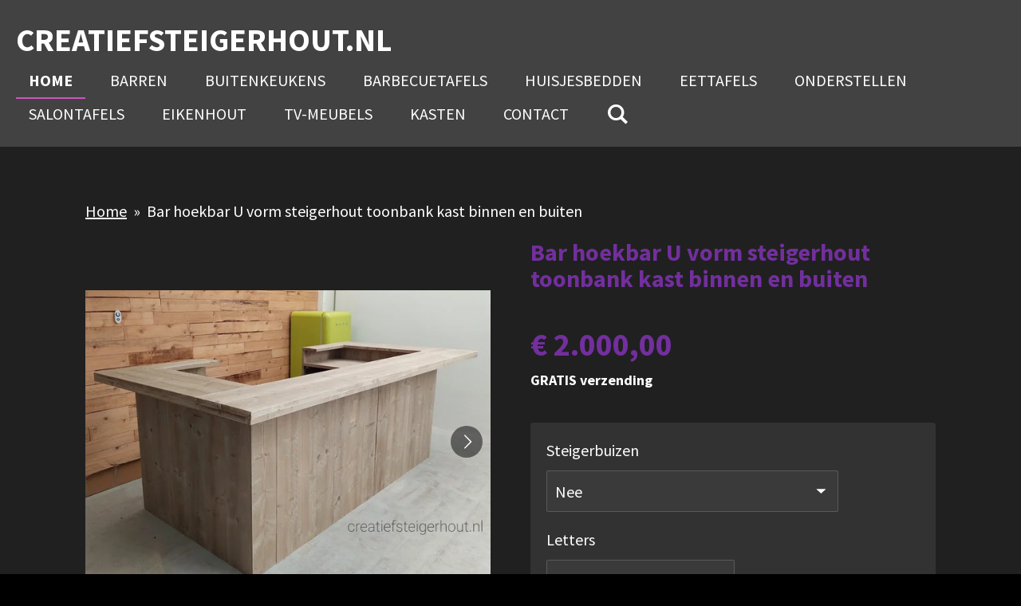

--- FILE ---
content_type: text/html; charset=UTF-8
request_url: https://www.creatiefsteigerhout.nl/product/8167937/bar-hoekbar-u-vorm-steigerhout-toonbank-kast-binnen-en-buiten
body_size: 13934
content:
<!DOCTYPE html>
<html lang="nl">
    <head>
        <meta http-equiv="Content-Type" content="text/html; charset=utf-8">
        <meta name="viewport" content="width=device-width, initial-scale=1.0, maximum-scale=5.0">
        <meta http-equiv="X-UA-Compatible" content="IE=edge">
        <link rel="canonical" href="https://www.creatiefsteigerhout.nl/product/8167937/bar-hoekbar-u-vorm-steigerhout-toonbank-kast-binnen-en-buiten">
        <link rel="sitemap" type="application/xml" href="https://www.creatiefsteigerhout.nl/sitemap.xml">
        <meta property="og:title" content="Bar hoekbar U vorm steigerhout toonbank kast binnen en buiten | creatiefsteigerhout.nl">
        <meta property="og:url" content="https://www.creatiefsteigerhout.nl/product/8167937/bar-hoekbar-u-vorm-steigerhout-toonbank-kast-binnen-en-buiten">
        <base href="https://www.creatiefsteigerhout.nl/">
        <meta name="description" property="og:description" content="Ontvang je klanten in stijl met een houten U-bar
Maak een onuitwisbare indruk op je klanten met onze U-vormige houten bar. Deze bar is niet alleen een stijlvol meubelstuk voor je winkel, het is ook een functionele en gastvrije plek om klanten te verwelkomen. Door de unieke U-vorm cre&amp;euml;er je een centraal punt in je zaak waar klanten zich direct thuis voelen.
De bar biedt verrassend veel opbergruimte voor al je informatiemateriaal en de nodige koffiebenodigdheden. Met een totale lengte van 310 cm en een diepte van 150 cm aan zowel de linker- als de rechterkant, heb je meer dan genoeg ruimte. En met een barbladhoogte van 110 cm en werkbladhoogte van 93 cm, is deze bar de perfecte plek om klanten een heerlijk kopje koffie aan te bieden.
Voor een extra robuuste uitstraling kun je kiezen om steigerbuizen toe te voegen aan de bar. Voor een meerprijs van &amp;euro;150 kun je gaan voor de elegante zwarte buizen, die een stijlvol contrast bieden met het hout. Houd er wel rekening mee dat deze zwarte buizen niet geschikt zijn voor buitengebruik, tenzij ze onder een overkapping geplaatst worden. Als alternatief zijn er de zilveren buizen, die iets voordeliger zijn met een prijs van &amp;euro;125. Deze kunnen een lichtere en meer industri&amp;euml;le uitstraling geven aan je bar.
De voordelen van deze houten U-bar in jouw winkel:

Gastvrijheid, biedt een warm welkom met een kopje koffie of thee.
Ruimte-effici&amp;euml;nt, de U-vorm maakt optimaal gebruik van de beschikbare ruimte.
Veel opbergruimte, dus perfect voor het opbergen van informatiemateriaal en koffiebenodigdheden.
Duurzaam en stevig gemaakt van hoogwaardig hout dat jarenlang meegaat.
Een stijlvolle uitstraling geeft je winkel een unieke en professionele look.

Deze U-vormige bar is de perfecte aanvulling voor elke winkelruimte, groot of klein. Het is niet alleen een functionele toevoeging, maar het verhoogt ook de uitstraling van je zaak.
De vermelde prijs omvat zowel de levering als de volledige installatie van de bar. Voordat de bar jouw kant op komt, zorgen wij ervoor dat het steigerhout zorgvuldig is geschuurd en op maat gezaagd. We beginnen met de voorbereiding door de afzonderlijke panelen voor te monteren. Eenmaal bij jou thuis, zullen wij de bar vakkundig en effici&amp;euml;nt afmonteren, zodat je direct kunt genieten van je nieuwe aanwinst.
Verhoog de beleving in je winkel met onze houten U-bar
Ben je klaar om je klantenbeleving naar een hoger niveau te tillen? Kies dan voor onze houten U-bar en maak van je winkel de plek waar klanten graag komen en blijven.
Bekijk de mogelijkheden op onze website en bestel vandaag nog jouw ideale bar. Laat je winkel stralen met functionaliteit en stijl!">
                <script nonce="412c4baa07588bb96f7b8b295e3f5e6a">
            
            window.JOUWWEB = window.JOUWWEB || {};
            window.JOUWWEB.application = window.JOUWWEB.application || {};
            window.JOUWWEB.application = {"backends":[{"domain":"jouwweb.nl","freeDomain":"jouwweb.site"},{"domain":"webador.com","freeDomain":"webadorsite.com"},{"domain":"webador.de","freeDomain":"webadorsite.com"},{"domain":"webador.fr","freeDomain":"webadorsite.com"},{"domain":"webador.es","freeDomain":"webadorsite.com"},{"domain":"webador.it","freeDomain":"webadorsite.com"},{"domain":"jouwweb.be","freeDomain":"jouwweb.site"},{"domain":"webador.ie","freeDomain":"webadorsite.com"},{"domain":"webador.co.uk","freeDomain":"webadorsite.com"},{"domain":"webador.at","freeDomain":"webadorsite.com"},{"domain":"webador.be","freeDomain":"webadorsite.com"},{"domain":"webador.ch","freeDomain":"webadorsite.com"},{"domain":"webador.ch","freeDomain":"webadorsite.com"},{"domain":"webador.mx","freeDomain":"webadorsite.com"},{"domain":"webador.com","freeDomain":"webadorsite.com"},{"domain":"webador.dk","freeDomain":"webadorsite.com"},{"domain":"webador.se","freeDomain":"webadorsite.com"},{"domain":"webador.no","freeDomain":"webadorsite.com"},{"domain":"webador.fi","freeDomain":"webadorsite.com"},{"domain":"webador.ca","freeDomain":"webadorsite.com"},{"domain":"webador.ca","freeDomain":"webadorsite.com"},{"domain":"webador.pl","freeDomain":"webadorsite.com"},{"domain":"webador.com.au","freeDomain":"webadorsite.com"},{"domain":"webador.nz","freeDomain":"webadorsite.com"}],"editorLocale":"nl-NL","editorTimezone":"Europe\/Amsterdam","editorLanguage":"nl","analytics4TrackingId":"G-E6PZPGE4QM","analyticsDimensions":[],"backendDomain":"www.jouwweb.nl","backendShortDomain":"jouwweb.nl","backendKey":"jouwweb-nl","freeWebsiteDomain":"jouwweb.site","noSsl":false,"build":{"reference":"bb98b5e"},"linkHostnames":["www.jouwweb.nl","www.webador.com","www.webador.de","www.webador.fr","www.webador.es","www.webador.it","www.jouwweb.be","www.webador.ie","www.webador.co.uk","www.webador.at","www.webador.be","www.webador.ch","fr.webador.ch","www.webador.mx","es.webador.com","www.webador.dk","www.webador.se","www.webador.no","www.webador.fi","www.webador.ca","fr.webador.ca","www.webador.pl","www.webador.com.au","www.webador.nz"],"assetsUrl":"https:\/\/assets.jwwb.nl","loginUrl":"https:\/\/www.jouwweb.nl\/inloggen","publishUrl":"https:\/\/www.jouwweb.nl\/v2\/website\/1091257\/publish-proxy","adminUserOrIp":false,"pricing":{"plans":{"lite":{"amount":"700","currency":"EUR"},"pro":{"amount":"1200","currency":"EUR"},"business":{"amount":"2400","currency":"EUR"}},"yearlyDiscount":{"price":{"amount":"4800","currency":"EUR"},"ratio":0.17,"percent":"17%","discountPrice":{"amount":"4800","currency":"EUR"},"termPricePerMonth":{"amount":"2400","currency":"EUR"},"termPricePerYear":{"amount":"24000","currency":"EUR"}}},"hcUrl":{"add-product-variants":"https:\/\/help.jouwweb.nl\/hc\/nl\/articles\/28594307773201","basic-vs-advanced-shipping":"https:\/\/help.jouwweb.nl\/hc\/nl\/articles\/28594268794257","html-in-head":"https:\/\/help.jouwweb.nl\/hc\/nl\/articles\/28594336422545","link-domain-name":"https:\/\/help.jouwweb.nl\/hc\/nl\/articles\/28594325307409","optimize-for-mobile":"https:\/\/help.jouwweb.nl\/hc\/nl\/articles\/28594312927121","seo":"https:\/\/help.jouwweb.nl\/hc\/nl\/sections\/28507243966737","transfer-domain-name":"https:\/\/help.jouwweb.nl\/hc\/nl\/articles\/28594325232657","website-not-secure":"https:\/\/help.jouwweb.nl\/hc\/nl\/articles\/28594252935825"}};
            window.JOUWWEB.brand = {"type":"jouwweb","name":"JouwWeb","domain":"JouwWeb.nl","supportEmail":"support@jouwweb.nl"};
                    
                window.JOUWWEB = window.JOUWWEB || {};
                window.JOUWWEB.websiteRendering = {"locale":"nl-NL","timezone":"Europe\/Amsterdam","routes":{"api\/upload\/product-field":"\/_api\/upload\/product-field","checkout\/cart":"\/winkelwagen","payment":"\/bestelling-afronden\/:publicOrderId","payment\/forward":"\/bestelling-afronden\/:publicOrderId\/forward","public-order":"\/bestelling\/:publicOrderId","checkout\/authorize":"\/winkelwagen\/authorize\/:gateway","wishlist":"\/verlanglijst"}};
                                                    window.JOUWWEB.website = {"id":1091257,"locale":"nl-NL","enabled":true,"title":"creatiefsteigerhout.nl","hasTitle":true,"roleOfLoggedInUser":null,"ownerLocale":"nl-NL","plan":"business","freeWebsiteDomain":"jouwweb.site","backendKey":"jouwweb-nl","currency":"EUR","defaultLocale":"nl-NL","url":"https:\/\/www.creatiefsteigerhout.nl\/","homepageSegmentId":4241042,"category":"webshop","isOffline":false,"isPublished":true,"locales":["nl-NL"],"allowed":{"ads":false,"credits":true,"externalLinks":true,"slideshow":true,"customDefaultSlideshow":true,"hostedAlbums":true,"moderators":true,"mailboxQuota":10,"statisticsVisitors":true,"statisticsDetailed":true,"statisticsMonths":-1,"favicon":true,"password":true,"freeDomains":0,"freeMailAccounts":1,"canUseLanguages":false,"fileUpload":true,"legacyFontSize":false,"webshop":true,"products":-1,"imageText":false,"search":true,"audioUpload":true,"videoUpload":5000,"allowDangerousForms":false,"allowHtmlCode":true,"mobileBar":true,"sidebar":true,"poll":false,"allowCustomForms":true,"allowBusinessListing":true,"allowCustomAnalytics":true,"allowAccountingLink":true,"digitalProducts":true,"sitemapElement":false},"mobileBar":{"enabled":true,"theme":"accent","email":{"active":true,"value":"mail@dennisbouwens.nl"},"location":{"active":true,"value":"Muggenbergstraat 29, 5045 DH Tilburg, Nederland"},"phone":{"active":true,"value":"+31613672236"},"whatsapp":{"active":true,"value":"+31613672236"},"social":{"active":false,"network":"facebook"}},"webshop":{"enabled":true,"currency":"EUR","taxEnabled":false,"taxInclusive":false,"vatDisclaimerVisible":false,"orderNotice":"<p>Indien je speciale wensen hebt kun je deze doorgeven via het Opmerkingen-veld in de laatste stap.<\/p>","orderConfirmation":null,"freeShipping":true,"freeShippingAmount":"0.00","shippingDisclaimerVisible":false,"pickupAllowed":true,"couponAllowed":false,"detailsPageAvailable":true,"socialMediaVisible":true,"termsPage":null,"termsPageUrl":null,"extraTerms":null,"pricingVisible":true,"orderButtonVisible":true,"shippingAdvanced":false,"shippingAdvancedBackEnd":false,"soldOutVisible":true,"backInStockNotificationEnabled":false,"canAddProducts":true,"nextOrderNumber":127,"allowedServicePoints":[],"sendcloudConfigured":false,"sendcloudFallbackPublicKey":"a3d50033a59b4a598f1d7ce7e72aafdf","taxExemptionAllowed":true,"invoiceComment":null,"emptyCartVisible":false,"minimumOrderPrice":null,"productNumbersEnabled":false,"wishlistEnabled":false,"hideTaxOnCart":false},"isTreatedAsWebshop":true};                            window.JOUWWEB.cart = {"products":[],"coupon":null,"shippingCountryCode":null,"shippingChoice":null,"breakdown":[]};                            window.JOUWWEB.scripts = ["website-rendering\/webshop"];                        window.parent.JOUWWEB.colorPalette = window.JOUWWEB.colorPalette;
        </script>
                <title>Bar hoekbar U vorm steigerhout toonbank kast binnen en buiten | creatiefsteigerhout.nl</title>
                                                                            <meta property="og:image" content="https&#x3A;&#x2F;&#x2F;primary.jwwb.nl&#x2F;public&#x2F;w&#x2F;b&#x2F;b&#x2F;temp-ooycqmmxvkxtuulqkbfy&#x2F;04m238&#x2F;1702237550502.jpg&#x3F;enable-io&#x3D;true&amp;enable&#x3D;upscale&amp;fit&#x3D;bounds&amp;width&#x3D;1200">
                    <meta property="og:image" content="https&#x3A;&#x2F;&#x2F;primary.jwwb.nl&#x2F;public&#x2F;w&#x2F;b&#x2F;b&#x2F;temp-ooycqmmxvkxtuulqkbfy&#x2F;ssbcy3&#x2F;1702237786282.jpg&#x3F;enable-io&#x3D;true&amp;enable&#x3D;upscale&amp;fit&#x3D;bounds&amp;width&#x3D;1200">
                    <meta property="og:image" content="https&#x3A;&#x2F;&#x2F;primary.jwwb.nl&#x2F;public&#x2F;w&#x2F;b&#x2F;b&#x2F;temp-ooycqmmxvkxtuulqkbfy&#x2F;e056b0&#x2F;1702237917168.jpg&#x3F;enable-io&#x3D;true&amp;enable&#x3D;upscale&amp;fit&#x3D;bounds&amp;width&#x3D;1200">
                    <meta property="og:image" content="https&#x3A;&#x2F;&#x2F;primary.jwwb.nl&#x2F;public&#x2F;w&#x2F;b&#x2F;b&#x2F;temp-ooycqmmxvkxtuulqkbfy&#x2F;fm4xzz&#x2F;1702238074718.jpg&#x3F;enable-io&#x3D;true&amp;enable&#x3D;upscale&amp;fit&#x3D;bounds&amp;width&#x3D;1200">
                                    <meta name="twitter:card" content="summary_large_image">
                        <meta property="twitter:image" content="https&#x3A;&#x2F;&#x2F;primary.jwwb.nl&#x2F;public&#x2F;w&#x2F;b&#x2F;b&#x2F;temp-ooycqmmxvkxtuulqkbfy&#x2F;04m238&#x2F;1702237550502.jpg&#x3F;enable-io&#x3D;true&amp;enable&#x3D;upscale&amp;fit&#x3D;bounds&amp;width&#x3D;1200">
                                                    <script src="https://www.googletagmanager.com/gtag/js?id=G-7GK3BY9597" nonce="412c4baa07588bb96f7b8b295e3f5e6a" data-turbo-track="reload" async></script>
<script src="https://plausible.io/js/script.manual.js" nonce="412c4baa07588bb96f7b8b295e3f5e6a" data-turbo-track="reload" defer data-domain="shard7.jouwweb.nl"></script>
<link rel="stylesheet" type="text/css" href="https://gfonts.jwwb.nl/css?display=fallback&amp;family=Source+Sans+Pro%3A400%2C700%2C400italic%2C700italic" nonce="412c4baa07588bb96f7b8b295e3f5e6a" data-turbo-track="dynamic">
<script src="https://assets.jwwb.nl/assets/build/website-rendering/nl-NL.js?bust=af8dcdef13a1895089e9" nonce="412c4baa07588bb96f7b8b295e3f5e6a" data-turbo-track="reload" defer></script>
<script src="https://assets.jwwb.nl/assets/website-rendering/runtime.cee983c75391f900fb05.js?bust=4ce5de21b577bc4120dd" nonce="412c4baa07588bb96f7b8b295e3f5e6a" data-turbo-track="reload" defer></script>
<script src="https://assets.jwwb.nl/assets/website-rendering/812.881ee67943804724d5af.js?bust=78ab7ad7d6392c42d317" nonce="412c4baa07588bb96f7b8b295e3f5e6a" data-turbo-track="reload" defer></script>
<script src="https://assets.jwwb.nl/assets/website-rendering/main.61f9445f0010f1c481ba.js?bust=80a4e7d3eb247897f6f4" nonce="412c4baa07588bb96f7b8b295e3f5e6a" data-turbo-track="reload" defer></script>
<link rel="preload" href="https://assets.jwwb.nl/assets/website-rendering/styles.a2468cbf1168cbf178ea.css?bust=0cb87257672efdee8070" as="style">
<link rel="preload" href="https://assets.jwwb.nl/assets/website-rendering/fonts/icons-website-rendering/font/website-rendering.woff2?bust=bd2797014f9452dadc8e" as="font" crossorigin>
<link rel="preconnect" href="https://gfonts.jwwb.nl">
<link rel="stylesheet" type="text/css" href="https://assets.jwwb.nl/assets/website-rendering/styles.a2468cbf1168cbf178ea.css?bust=0cb87257672efdee8070" nonce="412c4baa07588bb96f7b8b295e3f5e6a" data-turbo-track="dynamic">
<link rel="preconnect" href="https://assets.jwwb.nl">
<link rel="preconnect" href="https://www.google-analytics.com">
<link rel="stylesheet" type="text/css" href="https://primary.jwwb.nl/public/w/b/b/temp-ooycqmmxvkxtuulqkbfy/style.css?bust=1768824569" nonce="412c4baa07588bb96f7b8b295e3f5e6a" data-turbo-track="dynamic">    </head>
    <body
        id="top"
        class="jw-is-no-slideshow jw-header-is-text jw-is-segment-product jw-is-frontend jw-is-no-sidebar jw-is-no-messagebar jw-is-no-touch-device jw-is-no-mobile"
                                    data-jouwweb-page="8167937"
                                                data-jouwweb-segment-id="8167937"
                                                data-jouwweb-segment-type="product"
                                                data-template-threshold="960"
                                                data-template-name="business-banner"
                            itemscope
        itemtype="https://schema.org/Product"
    >
                                    <meta itemprop="url" content="https://www.creatiefsteigerhout.nl/product/8167937/bar-hoekbar-u-vorm-steigerhout-toonbank-kast-binnen-en-buiten">
        <a href="#main-content" class="jw-skip-link">
            Ga direct naar de hoofdinhoud        </a>
        <div class="jw-background"></div>
        <div class="jw-body">
            <div class="jw-mobile-menu jw-mobile-is-text js-mobile-menu">
            <button
            type="button"
            class="jw-mobile-menu__button jw-mobile-toggle"
            aria-label="Open / sluit menu"
        >
            <span class="jw-icon-burger"></span>
        </button>
        <div class="jw-mobile-header jw-mobile-header--text">
        <a            class="jw-mobile-header-content"
                            href="/"
                        >
                                        <div class="jw-mobile-text">
                    creatiefsteigerhout.nl                </div>
                    </a>
    </div>

        <a
        href="/winkelwagen"
        class="jw-mobile-menu__button jw-mobile-header-cart jw-mobile-header-cart--hidden jw-mobile-menu__button--dummy"
        aria-label="Bekijk winkelwagen"
    >
        <span class="jw-icon-badge-wrapper">
            <span class="website-rendering-icon-basket" aria-hidden="true"></span>
            <span class="jw-icon-badge hidden" aria-hidden="true"></span>
        </span>
    </a>
    
    </div>
    <div class="jw-mobile-menu-search jw-mobile-menu-search--hidden">
        <form
            action="/zoeken"
            method="get"
            class="jw-mobile-menu-search__box"
        >
            <input
                type="text"
                name="q"
                value=""
                placeholder="Zoeken..."
                class="jw-mobile-menu-search__input"
                aria-label="Zoeken"
            >
            <button type="submit" class="jw-btn jw-btn--style-flat jw-mobile-menu-search__button" aria-label="Zoeken">
                <span class="website-rendering-icon-search" aria-hidden="true"></span>
            </button>
            <button type="button" class="jw-btn jw-btn--style-flat jw-mobile-menu-search__button js-cancel-search" aria-label="Zoekopdracht annuleren">
                <span class="website-rendering-icon-cancel" aria-hidden="true"></span>
            </button>
        </form>
    </div>
            <script nonce="412c4baa07588bb96f7b8b295e3f5e6a">
    JOUWWEB.templateConfig = {
        header: {
            mobileSelector: '.jw-mobile-menu',
            updatePusher: function (headerHeight, state) {
                $('.jw-menu-clone').css('top', headerHeight);
            },
        },
    };
</script>
<header class="header-wrap js-topbar-content-container">
    <div class="header">
        <div class="jw-header-logo">
        <div
    class="jw-header jw-header-title-container jw-header-text jw-header-text-toggle"
    data-stylable="true"
>
    <a        id="jw-header-title"
        class="jw-header-title"
                    href="/"
            >
        creatiefsteigerhout.nl    </a>
</div>
</div>
    </div>
    <nav class="menu jw-menu-copy">
        <ul
    id="jw-menu"
    class="jw-menu jw-menu-horizontal"
            >
            <li
    class="jw-menu-item jw-menu-is-active"
>
        <a        class="jw-menu-link js-active-menu-item"
        href="/"                                            data-page-link-id="4241042"
                            >
                <span class="">
            Home        </span>
            </a>
                </li>
            <li
    class="jw-menu-item"
>
        <a        class="jw-menu-link"
        href="/barren"                                            data-page-link-id="5210437"
                            >
                <span class="">
            Barren        </span>
            </a>
                </li>
            <li
    class="jw-menu-item"
>
        <a        class="jw-menu-link"
        href="/buitenkeukens"                                            data-page-link-id="4921607"
                            >
                <span class="">
            Buitenkeukens        </span>
            </a>
                </li>
            <li
    class="jw-menu-item"
>
        <a        class="jw-menu-link"
        href="/barbecuetafels"                                            data-page-link-id="4260071"
                            >
                <span class="">
            barbecuetafels        </span>
            </a>
                </li>
            <li
    class="jw-menu-item"
>
        <a        class="jw-menu-link"
        href="/huisjesbedden"                                            data-page-link-id="4258842"
                            >
                <span class="">
            huisjesbedden        </span>
            </a>
                </li>
            <li
    class="jw-menu-item"
>
        <a        class="jw-menu-link"
        href="/eettafels"                                            data-page-link-id="4258841"
                            >
                <span class="">
            eettafels        </span>
            </a>
                </li>
            <li
    class="jw-menu-item"
>
        <a        class="jw-menu-link"
        href="/onderstellen"                                            data-page-link-id="5010579"
                            >
                <span class="">
            Onderstellen        </span>
            </a>
                </li>
            <li
    class="jw-menu-item"
>
        <a        class="jw-menu-link"
        href="/salontafels"                                            data-page-link-id="4260007"
                            >
                <span class="">
            salontafels        </span>
            </a>
                </li>
            <li
    class="jw-menu-item"
>
        <a        class="jw-menu-link"
        href="/eikenhout"                                            data-page-link-id="6965567"
                            >
                <span class="">
            Eikenhout        </span>
            </a>
                </li>
            <li
    class="jw-menu-item"
>
        <a        class="jw-menu-link"
        href="/tv-meubels"                                            data-page-link-id="5009937"
                            >
                <span class="">
            TV-meubels        </span>
            </a>
                </li>
            <li
    class="jw-menu-item"
>
        <a        class="jw-menu-link"
        href="/kasten"                                            data-page-link-id="5011784"
                            >
                <span class="">
            Kasten        </span>
            </a>
                </li>
            <li
    class="jw-menu-item"
>
        <a        class="jw-menu-link"
        href="/contact"                                            data-page-link-id="4258966"
                            >
                <span class="">
            Contact        </span>
            </a>
                </li>
            <li
    class="jw-menu-item jw-menu-search-item"
>
        <button        class="jw-menu-link jw-menu-link--icon jw-text-button"
                                                                    title="Zoeken"
            >
                                <span class="website-rendering-icon-search"></span>
                            <span class="hidden-desktop-horizontal-menu">
            Zoeken        </span>
            </button>
                
            <div class="jw-popover-container jw-popover-container--inline is-hidden">
                <div class="jw-popover-backdrop"></div>
                <div class="jw-popover">
                    <div class="jw-popover__arrow"></div>
                    <div class="jw-popover__content jw-section-white">
                        <form  class="jw-search" action="/zoeken" method="get">
                            
                            <input class="jw-search__input" type="text" name="q" value="" placeholder="Zoeken..." aria-label="Zoeken" >
                            <button class="jw-search__submit" type="submit" aria-label="Zoeken">
                                <span class="website-rendering-icon-search" aria-hidden="true"></span>
                            </button>
                        </form>
                    </div>
                </div>
            </div>
                        </li>
            <li
    class="jw-menu-item js-menu-cart-item jw-menu-cart-item--hidden"
>
        <a        class="jw-menu-link jw-menu-link--icon"
        href="/winkelwagen"                                                            title="Winkelwagen"
            >
                                    <span class="jw-icon-badge-wrapper">
                        <span class="website-rendering-icon-basket"></span>
                                            <span class="jw-icon-badge hidden">
                    0                </span>
                            <span class="hidden-desktop-horizontal-menu">
            Winkelwagen        </span>
            </a>
                </li>
    
    </ul>

    <script nonce="412c4baa07588bb96f7b8b295e3f5e6a" id="jw-mobile-menu-template" type="text/template">
        <ul id="jw-menu" class="jw-menu jw-menu-horizontal jw-menu-spacing--mobile-bar">
                            <li
    class="jw-menu-item jw-menu-search-item"
>
                
                 <li class="jw-menu-item jw-mobile-menu-search-item">
                    <form class="jw-search" action="/zoeken" method="get">
                        <input class="jw-search__input" type="text" name="q" value="" placeholder="Zoeken..." aria-label="Zoeken">
                        <button class="jw-search__submit" type="submit" aria-label="Zoeken">
                            <span class="website-rendering-icon-search" aria-hidden="true"></span>
                        </button>
                    </form>
                </li>
                        </li>
                            <li
    class="jw-menu-item jw-menu-is-active"
>
        <a        class="jw-menu-link js-active-menu-item"
        href="/"                                            data-page-link-id="4241042"
                            >
                <span class="">
            Home        </span>
            </a>
                </li>
                            <li
    class="jw-menu-item"
>
        <a        class="jw-menu-link"
        href="/barren"                                            data-page-link-id="5210437"
                            >
                <span class="">
            Barren        </span>
            </a>
                </li>
                            <li
    class="jw-menu-item"
>
        <a        class="jw-menu-link"
        href="/buitenkeukens"                                            data-page-link-id="4921607"
                            >
                <span class="">
            Buitenkeukens        </span>
            </a>
                </li>
                            <li
    class="jw-menu-item"
>
        <a        class="jw-menu-link"
        href="/barbecuetafels"                                            data-page-link-id="4260071"
                            >
                <span class="">
            barbecuetafels        </span>
            </a>
                </li>
                            <li
    class="jw-menu-item"
>
        <a        class="jw-menu-link"
        href="/huisjesbedden"                                            data-page-link-id="4258842"
                            >
                <span class="">
            huisjesbedden        </span>
            </a>
                </li>
                            <li
    class="jw-menu-item"
>
        <a        class="jw-menu-link"
        href="/eettafels"                                            data-page-link-id="4258841"
                            >
                <span class="">
            eettafels        </span>
            </a>
                </li>
                            <li
    class="jw-menu-item"
>
        <a        class="jw-menu-link"
        href="/onderstellen"                                            data-page-link-id="5010579"
                            >
                <span class="">
            Onderstellen        </span>
            </a>
                </li>
                            <li
    class="jw-menu-item"
>
        <a        class="jw-menu-link"
        href="/salontafels"                                            data-page-link-id="4260007"
                            >
                <span class="">
            salontafels        </span>
            </a>
                </li>
                            <li
    class="jw-menu-item"
>
        <a        class="jw-menu-link"
        href="/eikenhout"                                            data-page-link-id="6965567"
                            >
                <span class="">
            Eikenhout        </span>
            </a>
                </li>
                            <li
    class="jw-menu-item"
>
        <a        class="jw-menu-link"
        href="/tv-meubels"                                            data-page-link-id="5009937"
                            >
                <span class="">
            TV-meubels        </span>
            </a>
                </li>
                            <li
    class="jw-menu-item"
>
        <a        class="jw-menu-link"
        href="/kasten"                                            data-page-link-id="5011784"
                            >
                <span class="">
            Kasten        </span>
            </a>
                </li>
                            <li
    class="jw-menu-item"
>
        <a        class="jw-menu-link"
        href="/contact"                                            data-page-link-id="4258966"
                            >
                <span class="">
            Contact        </span>
            </a>
                </li>
            
                    </ul>
    </script>
    </nav>
</header>
<div class="main-content">
    
<main id="main-content" class="block-content">
    <div data-section-name="content" class="jw-section jw-section-content jw-responsive">
        <div class="jw-strip jw-strip--default jw-strip--style-color jw-strip--primary jw-strip--color-default jw-strip--padding-start"><div class="jw-strip__content-container"><div class="jw-strip__content jw-responsive">    
                        <nav class="jw-breadcrumbs" aria-label="Kruimelpad"><ol><li><a href="/" class="jw-breadcrumbs__link">Home</a></li><li><span class="jw-breadcrumbs__separator" aria-hidden="true">&raquo;</span><a href="/product/8167937/bar-hoekbar-u-vorm-steigerhout-toonbank-kast-binnen-en-buiten" class="jw-breadcrumbs__link jw-breadcrumbs__link--current" aria-current="page">Bar hoekbar U vorm steigerhout toonbank kast binnen en buiten</a></li></ol></nav>    <div
        class="product-page js-product-container"
        data-webshop-product="&#x7B;&quot;id&quot;&#x3A;8167937,&quot;title&quot;&#x3A;&quot;Bar&#x20;hoekbar&#x20;U&#x20;vorm&#x20;steigerhout&#x20;toonbank&#x20;kast&#x20;binnen&#x20;en&#x20;buiten&quot;,&quot;url&quot;&#x3A;&quot;&#x5C;&#x2F;product&#x5C;&#x2F;8167937&#x5C;&#x2F;bar-hoekbar-u-vorm-steigerhout-toonbank-kast-binnen-en-buiten&quot;,&quot;variants&quot;&#x3A;&#x5B;&#x7B;&quot;id&quot;&#x3A;27380629,&quot;stock&quot;&#x3A;0,&quot;limited&quot;&#x3A;false,&quot;propertyValueIds&quot;&#x3A;&#x5B;&#x5D;,&quot;freeShippingMotivator&quot;&#x3A;true&#x7D;&#x5D;,&quot;image&quot;&#x3A;&#x7B;&quot;id&quot;&#x3A;101769260,&quot;url&quot;&#x3A;&quot;https&#x3A;&#x5C;&#x2F;&#x5C;&#x2F;primary.jwwb.nl&#x5C;&#x2F;public&#x5C;&#x2F;w&#x5C;&#x2F;b&#x5C;&#x2F;b&#x5C;&#x2F;temp-ooycqmmxvkxtuulqkbfy&#x5C;&#x2F;1702237550502.jpg&quot;,&quot;width&quot;&#x3A;799,&quot;height&quot;&#x3A;597&#x7D;,&quot;orderFromDetailsPage&quot;&#x3A;true&#x7D;"
        data-is-detail-view="1"
    >
                <div class="product-page__top">
            <h1 class="product-page__heading" itemprop="name">
                Bar hoekbar U vorm steigerhout toonbank kast binnen en buiten            </h1>
                                </div>
                                <div class="product-page__image-container">
                <div
                    class="image-gallery"
                    role="group"
                    aria-roledescription="carousel"
                    aria-label="Productafbeeldingen"
                >
                    <div class="image-gallery__main">
                        <div
                            class="image-gallery__slides"
                            aria-live="polite"
                            aria-atomic="false"
                        >
                                                                                            <div
                                    class="image-gallery__slide-container"
                                    role="group"
                                    aria-roledescription="slide"
                                    aria-hidden="false"
                                    aria-label="1 van 4"
                                >
                                    <a
                                        class="image-gallery__slide-item"
                                        href="https://primary.jwwb.nl/public/w/b/b/temp-ooycqmmxvkxtuulqkbfy/04m238/1702237550502.jpg"
                                        data-width="1919"
                                        data-height="1434"
                                        data-image-id="101769260"
                                        tabindex="0"
                                    >
                                        <div class="image-gallery__slide-image">
                                            <img
                                                                                                    itemprop="image"
                                                    alt="Bar&#x20;hoekbar&#x20;U&#x20;vorm&#x20;steigerhout&#x20;toonbank&#x20;kast&#x20;binnen&#x20;en&#x20;buiten"
                                                                                                src="https://primary.jwwb.nl/public/w/b/b/temp-ooycqmmxvkxtuulqkbfy/1702237550502.jpg?enable-io=true&enable=upscale&width=600"
                                                srcset="https://primary.jwwb.nl/public/w/b/b/temp-ooycqmmxvkxtuulqkbfy/04m238/1702237550502.jpg?enable-io=true&width=600 600w"
                                                sizes="(min-width: 960px) 50vw, 100vw"
                                                width="1919"
                                                height="1434"
                                            >
                                        </div>
                                    </a>
                                </div>
                                                                                            <div
                                    class="image-gallery__slide-container"
                                    role="group"
                                    aria-roledescription="slide"
                                    aria-hidden="true"
                                    aria-label="2 van 4"
                                >
                                    <a
                                        class="image-gallery__slide-item"
                                        href="https://primary.jwwb.nl/public/w/b/b/temp-ooycqmmxvkxtuulqkbfy/ssbcy3/1702237786282.jpg"
                                        data-width="1919"
                                        data-height="1186"
                                        data-image-id="101769268"
                                        tabindex="-1"
                                    >
                                        <div class="image-gallery__slide-image">
                                            <img
                                                                                                    alt=""
                                                                                                src="https://primary.jwwb.nl/public/w/b/b/temp-ooycqmmxvkxtuulqkbfy/1702237786282.jpg?enable-io=true&enable=upscale&width=600"
                                                srcset="https://primary.jwwb.nl/public/w/b/b/temp-ooycqmmxvkxtuulqkbfy/ssbcy3/1702237786282.jpg?enable-io=true&width=600 600w"
                                                sizes="(min-width: 960px) 50vw, 100vw"
                                                width="1919"
                                                height="1186"
                                            >
                                        </div>
                                    </a>
                                </div>
                                                                                            <div
                                    class="image-gallery__slide-container"
                                    role="group"
                                    aria-roledescription="slide"
                                    aria-hidden="true"
                                    aria-label="3 van 4"
                                >
                                    <a
                                        class="image-gallery__slide-item"
                                        href="https://primary.jwwb.nl/public/w/b/b/temp-ooycqmmxvkxtuulqkbfy/e056b0/1702237917168.jpg"
                                        data-width="1919"
                                        data-height="1540"
                                        data-image-id="101769261"
                                        tabindex="-1"
                                    >
                                        <div class="image-gallery__slide-image">
                                            <img
                                                                                                    alt=""
                                                                                                src="https://primary.jwwb.nl/public/w/b/b/temp-ooycqmmxvkxtuulqkbfy/1702237917168.jpg?enable-io=true&enable=upscale&width=600"
                                                srcset="https://primary.jwwb.nl/public/w/b/b/temp-ooycqmmxvkxtuulqkbfy/e056b0/1702237917168.jpg?enable-io=true&width=600 600w"
                                                sizes="(min-width: 960px) 50vw, 100vw"
                                                width="1919"
                                                height="1540"
                                            >
                                        </div>
                                    </a>
                                </div>
                                                                                            <div
                                    class="image-gallery__slide-container"
                                    role="group"
                                    aria-roledescription="slide"
                                    aria-hidden="true"
                                    aria-label="4 van 4"
                                >
                                    <a
                                        class="image-gallery__slide-item"
                                        href="https://primary.jwwb.nl/public/w/b/b/temp-ooycqmmxvkxtuulqkbfy/fm4xzz/1702238074718.jpg"
                                        data-width="1919"
                                        data-height="1063"
                                        data-image-id="101769264"
                                        tabindex="-1"
                                    >
                                        <div class="image-gallery__slide-image">
                                            <img
                                                                                                    alt=""
                                                                                                src="https://primary.jwwb.nl/public/w/b/b/temp-ooycqmmxvkxtuulqkbfy/1702238074718.jpg?enable-io=true&enable=upscale&width=600"
                                                srcset="https://primary.jwwb.nl/public/w/b/b/temp-ooycqmmxvkxtuulqkbfy/fm4xzz/1702238074718.jpg?enable-io=true&width=600 600w"
                                                sizes="(min-width: 960px) 50vw, 100vw"
                                                width="1919"
                                                height="1063"
                                            >
                                        </div>
                                    </a>
                                </div>
                                                    </div>
                        <div class="image-gallery__controls">
                            <button
                                type="button"
                                class="image-gallery__control image-gallery__control--prev image-gallery__control--disabled"
                                aria-label="Vorige afbeelding"
                            >
                                <span class="website-rendering-icon-left-open-big"></span>
                            </button>
                            <button
                                type="button"
                                class="image-gallery__control image-gallery__control--next"
                                aria-label="Volgende afbeelding"
                            >
                                <span class="website-rendering-icon-right-open-big"></span>
                            </button>
                        </div>
                    </div>
                                            <div
                            class="image-gallery__thumbnails"
                            role="group"
                            aria-label="Kies afbeelding om weer te geven."
                        >
                                                                                            <a
                                    class="image-gallery__thumbnail-item image-gallery__thumbnail-item--active"
                                    role="button"
                                    aria-disabled="true"
                                    aria-label="1 van 4"
                                    href="https://primary.jwwb.nl/public/w/b/b/temp-ooycqmmxvkxtuulqkbfy/04m238/1702237550502.jpg"
                                    data-image-id="101769260"
                                >
                                    <div class="image-gallery__thumbnail-image">
                                        <img
                                            srcset="https://primary.jwwb.nl/public/w/b/b/temp-ooycqmmxvkxtuulqkbfy/1702237550502.jpg?enable-io=true&enable=upscale&fit=bounds&width=100&height=100 1x, https://primary.jwwb.nl/public/w/b/b/temp-ooycqmmxvkxtuulqkbfy/1702237550502.jpg?enable-io=true&enable=upscale&fit=bounds&width=200&height=200 2x"
                                            alt=""
                                            width="100"
                                            height="100"
                                        >
                                    </div>
                                </a>
                                                                                            <a
                                    class="image-gallery__thumbnail-item"
                                    role="button"
                                    aria-disabled="false"
                                    aria-label="2 van 4"
                                    href="https://primary.jwwb.nl/public/w/b/b/temp-ooycqmmxvkxtuulqkbfy/ssbcy3/1702237786282.jpg"
                                    data-image-id="101769268"
                                >
                                    <div class="image-gallery__thumbnail-image">
                                        <img
                                            srcset="https://primary.jwwb.nl/public/w/b/b/temp-ooycqmmxvkxtuulqkbfy/1702237786282.jpg?enable-io=true&enable=upscale&fit=bounds&width=100&height=100 1x, https://primary.jwwb.nl/public/w/b/b/temp-ooycqmmxvkxtuulqkbfy/1702237786282.jpg?enable-io=true&enable=upscale&fit=bounds&width=200&height=200 2x"
                                            alt=""
                                            width="100"
                                            height="100"
                                        >
                                    </div>
                                </a>
                                                                                            <a
                                    class="image-gallery__thumbnail-item"
                                    role="button"
                                    aria-disabled="false"
                                    aria-label="3 van 4"
                                    href="https://primary.jwwb.nl/public/w/b/b/temp-ooycqmmxvkxtuulqkbfy/e056b0/1702237917168.jpg"
                                    data-image-id="101769261"
                                >
                                    <div class="image-gallery__thumbnail-image">
                                        <img
                                            srcset="https://primary.jwwb.nl/public/w/b/b/temp-ooycqmmxvkxtuulqkbfy/1702237917168.jpg?enable-io=true&enable=upscale&fit=bounds&width=100&height=100 1x, https://primary.jwwb.nl/public/w/b/b/temp-ooycqmmxvkxtuulqkbfy/1702237917168.jpg?enable-io=true&enable=upscale&fit=bounds&width=200&height=200 2x"
                                            alt=""
                                            width="100"
                                            height="100"
                                        >
                                    </div>
                                </a>
                                                                                            <a
                                    class="image-gallery__thumbnail-item"
                                    role="button"
                                    aria-disabled="false"
                                    aria-label="4 van 4"
                                    href="https://primary.jwwb.nl/public/w/b/b/temp-ooycqmmxvkxtuulqkbfy/fm4xzz/1702238074718.jpg"
                                    data-image-id="101769264"
                                >
                                    <div class="image-gallery__thumbnail-image">
                                        <img
                                            srcset="https://primary.jwwb.nl/public/w/b/b/temp-ooycqmmxvkxtuulqkbfy/1702238074718.jpg?enable-io=true&enable=upscale&fit=bounds&width=100&height=100 1x, https://primary.jwwb.nl/public/w/b/b/temp-ooycqmmxvkxtuulqkbfy/1702238074718.jpg?enable-io=true&enable=upscale&fit=bounds&width=200&height=200 2x"
                                            alt=""
                                            width="100"
                                            height="100"
                                        >
                                    </div>
                                </a>
                                                    </div>
                                    </div>
            </div>
                <div class="product-page__container">
            <div itemprop="offers" itemscope itemtype="https://schema.org/Offer">
                                <meta itemprop="availability" content="https://schema.org/InStock">
                                                        <meta itemprop="price" content="2000.00">
                    <meta itemprop="priceCurrency" content="EUR">
                    <div class="product-page__price-container">
                        <div class="product__price js-product-container__price">
                            <span class="product__price__price">€ 2.000,00</span>
                        </div>
                        <div class="product__free-shipping-motivator js-product-container__free-shipping-motivator"></div>
                    </div>
                                                </div>
                                        <div class="product-page__customization-container jw-element-form-well">
                                                                                    <div class="product-properties">
                                                                                        <div class="product__property product__property--selectbox">
    <label class="" for="jwFormej4ErZ_productField[761473]">Steigerbuizen</label>        <div class="product__property-list jw-select">
        <select name="productField&#x5B;761473&#x5D;" class="jw-element-form-input-text&#x20;js-product-container__field&#x20;jw-select__input" data-field-id="761473" data-field-type="select" id="jwFormej4ErZ_productField&#x5B;761473&#x5D;" aria-describedby="jwFormej4ErZ_productField&#x5B;761473&#x5D;_description"><option value="Nee" data-surcharge="0">Nee</option>
<option value="Steigerbuizen&#x20;zilverkleurig&#x20;" data-surcharge="125.00">Steigerbuizen zilverkleurig  (+ € 125,00)</option>
<option value="Steigerbuizen&#x20;zwart" data-surcharge="150.00">Steigerbuizen zwart (+ € 150,00)</option></select>    </div>
    <div class="product-field-error hidden"></div>
</div>
                                                            <div class="product__property product__property--selectbox">
    <label class="" for="jwForm4iM32Z_productField[1417965]">Letters</label>        <div class="product__property-list jw-select">
        <select name="productField&#x5B;1417965&#x5D;" class="jw-element-form-input-text&#x20;js-product-container__field&#x20;jw-select__input" data-field-id="1417965" data-field-type="select" id="jwForm4iM32Z_productField&#x5B;1417965&#x5D;" aria-describedby="jwForm4iM32Z_productField&#x5B;1417965&#x5D;_description"><option value="Geen&#x20;letters&#x20;" data-surcharge="0">Geen letters </option>
<option value="Wel&#x20;letters&#x20;" data-surcharge="125.00">Wel letters  (+ € 125,00)</option></select>    </div>
    <div class="product-field-error hidden"></div>
</div>
                                                    </div>
                                                                            </div>
                        <div class="product-page__button-container">
                                    <div
    class="product-quantity-input"
    data-max-shown-quantity="10"
    data-max-quantity="-1"
    data-product-variant-id="27380629"
    data-removable="false"
    >
    <label>
        <span class="product-quantity-input__label">
            Aantal        </span>
        <input
            min="1"
                        value="1"
            class="jw-element-form-input-text product-quantity-input__input"
            type="number"
                    />
        <select
            class="jw-element-form-input-text product-quantity-input__select hidden"
                    >
        </select>
    </label>
    </div>
                                <button
    type="button"
    class="jw-btn product__add-to-cart js-product-container__button jw-btn--size-medium"
    title="In&#x20;winkelwagen"
        >
    <span>In winkelwagen</span>
</button>
                            </div>
            <div class="product-page__button-notice hidden js-product-container__button-notice"></div>
            
                            <div class="product-page__description" itemprop="description">
                                        <p><strong>Ontvang je klanten in stijl met een houten U-bar</strong></p>
<p>Maak een onuitwisbare indruk op je klanten met onze U-vormige houten bar. Deze bar is niet alleen een stijlvol meubelstuk voor je winkel, het is ook een functionele en gastvrije plek om klanten te verwelkomen. Door de unieke U-vorm cre&euml;er je een centraal punt in je zaak waar klanten zich direct thuis voelen.</p>
<p>De bar biedt verrassend veel opbergruimte voor al je informatiemateriaal en de nodige koffiebenodigdheden. Met een totale lengte van 310 cm en een diepte van 150 cm aan zowel de linker- als de rechterkant, heb je meer dan genoeg ruimte. En met een barbladhoogte van 110 cm en werkbladhoogte van 93 cm, is deze bar de perfecte plek om klanten een heerlijk kopje koffie aan te bieden.</p>
<p>Voor een extra robuuste uitstraling kun je kiezen om steigerbuizen toe te voegen aan de bar. Voor een meerprijs van &euro;150 kun je gaan voor de elegante zwarte buizen, die een stijlvol contrast bieden met het hout. Houd er wel rekening mee dat deze zwarte buizen niet geschikt zijn voor buitengebruik, tenzij ze onder een overkapping geplaatst worden. Als alternatief zijn er de zilveren buizen, die iets voordeliger zijn met een prijs van &euro;125. Deze kunnen een lichtere en meer industri&euml;le uitstraling geven aan je bar.</p>
<p><strong>De voordelen van deze houten U-bar in jouw winkel:</strong></p>
<ul>
<li>Gastvrijheid, biedt een warm welkom met een kopje koffie of thee.</li>
<li>Ruimte-effici&euml;nt, de U-vorm maakt optimaal gebruik van de beschikbare ruimte.</li>
<li>Veel opbergruimte, dus perfect voor het opbergen van informatiemateriaal en koffiebenodigdheden.</li>
<li>Duurzaam en stevig gemaakt van hoogwaardig hout dat jarenlang meegaat.</li>
<li>Een stijlvolle uitstraling geeft je winkel een unieke en professionele look.</li>
</ul>
<p>Deze U-vormige bar is de perfecte aanvulling voor elke winkelruimte, groot of klein. Het is niet alleen een functionele toevoeging, maar het verhoogt ook de uitstraling van je zaak.</p>
<p>De vermelde prijs omvat zowel de levering als de volledige installatie van de bar. Voordat de bar jouw kant op komt, zorgen wij ervoor dat het steigerhout zorgvuldig is geschuurd en op maat gezaagd. We beginnen met de voorbereiding door de afzonderlijke panelen voor te monteren. Eenmaal bij jou thuis, zullen wij de bar vakkundig en effici&euml;nt afmonteren, zodat je direct kunt genieten van je nieuwe aanwinst.</p>
<p><strong>Verhoog de beleving in je winkel met onze houten U-bar</strong></p>
<p>Ben je klaar om je klantenbeleving naar een hoger niveau te tillen? Kies dan voor onze houten U-bar en maak van je winkel de plek waar klanten graag komen en blijven.</p>
<p>Bekijk de mogelijkheden op onze website en bestel vandaag nog jouw ideale bar. Laat je winkel stralen met functionaliteit en stijl!</p>                </div>
                                                    <div class="product-page__social">
                    <div
    id="jw-element-"
    data-jw-element-id=""
        class="jw-tree-node jw-element jw-social-share jw-node-is-first-child jw-node-is-last-child"
>
    <div class="jw-element-social-share" style="text-align: left">
    <div class="share-button-container share-button-container--buttons-mini share-button-container--align-left jw-element-content">
                                                                <a
                    class="share-button share-button--facebook jw-element-social-share-button jw-element-social-share-button-facebook "
                                            href=""
                        data-href-template="http://www.facebook.com/sharer/sharer.php?u=[url]"
                                                            rel="nofollow noopener noreferrer"
                    target="_blank"
                >
                    <span class="share-button__icon website-rendering-icon-facebook"></span>
                    <span class="share-button__label">Delen</span>
                </a>
                                                                            <a
                    class="share-button share-button--twitter jw-element-social-share-button jw-element-social-share-button-twitter "
                                            href=""
                        data-href-template="http://x.com/intent/post?text=[url]"
                                                            rel="nofollow noopener noreferrer"
                    target="_blank"
                >
                    <span class="share-button__icon website-rendering-icon-x-logo"></span>
                    <span class="share-button__label">Deel</span>
                </a>
                                                                            <a
                    class="share-button share-button--linkedin jw-element-social-share-button jw-element-social-share-button-linkedin "
                                            href=""
                        data-href-template="http://www.linkedin.com/shareArticle?mini=true&amp;url=[url]"
                                                            rel="nofollow noopener noreferrer"
                    target="_blank"
                >
                    <span class="share-button__icon website-rendering-icon-linkedin"></span>
                    <span class="share-button__label">Share</span>
                </a>
                                                                                        <a
                    class="share-button share-button--whatsapp jw-element-social-share-button jw-element-social-share-button-whatsapp  share-button--mobile-only"
                                            href=""
                        data-href-template="whatsapp://send?text=[url]"
                                                            rel="nofollow noopener noreferrer"
                    target="_blank"
                >
                    <span class="share-button__icon website-rendering-icon-whatsapp"></span>
                    <span class="share-button__label">Delen</span>
                </a>
                                    </div>
    </div>
</div>                </div>
                    </div>
    </div>

    </div></div></div>
<div class="product-page__content">
    <div
    id="jw-element-176608433"
    data-jw-element-id="176608433"
        class="jw-tree-node jw-element jw-strip-root jw-tree-container jw-responsive jw-node-is-first-child jw-node-is-last-child"
>
    <div
    id="jw-element-343646958"
    data-jw-element-id="343646958"
        class="jw-tree-node jw-element jw-strip jw-tree-container jw-tree-container--empty jw-responsive jw-strip--default jw-strip--style-color jw-strip--color-default jw-strip--padding-both jw-node-is-first-child jw-strip--primary jw-node-is-last-child"
>
    <div class="jw-strip__content-container"><div class="jw-strip__content jw-responsive"></div></div></div></div></div>
            </div>
</main>
    </div>
<footer class="block-footer">
    <div
        data-section-name="footer"
        class="jw-section jw-section-footer jw-responsive"
    >
                <div class="jw-strip jw-strip--default jw-strip--style-color jw-strip--primary jw-strip--color-default jw-strip--padding-both"><div class="jw-strip__content-container"><div class="jw-strip__content jw-responsive">            <div
    id="jw-element-180377395"
    data-jw-element-id="180377395"
        class="jw-tree-node jw-element jw-simple-root jw-tree-container jw-responsive jw-node-is-first-child jw-node-is-last-child"
>
    <div
    id="jw-element-271962104"
    data-jw-element-id="271962104"
        class="jw-tree-node jw-element jw-columns jw-tree-container jw-responsive jw-tree-horizontal jw-columns--mode-flex jw-node-is-first-child jw-node-is-last-child"
>
    <div
    id="jw-element-271986948"
    data-jw-element-id="271986948"
            style="width: 33.333333333333%"
        class="jw-tree-node jw-element jw-column jw-tree-container jw-responsive jw-node-is-first-child"
>
    <div
    id="jw-element-271986458"
    data-jw-element-id="271986458"
        class="jw-tree-node jw-element jw-html jw-node-is-first-child jw-node-is-last-child"
>
    <div class="jw-html-wrapper">
    <div class="iframely-embed"><div class="iframely-responsive" style="padding-bottom: 76.9167%; padding-top: 120px;"><a href="https://www.creatiefsteigerhout.nl/barren" data-iframely-url="//cdn.iframe.ly/api/iframe?language=nl-NL&amp;url=https%3A%2F%2Fwww.creatiefsteigerhout.nl%2Fbarren&amp;key=9aabbd1bbcaf6bfeb280d671ed0cf266"></a></div></div><script async src="//cdn.iframe.ly/embed.js" charset="utf-8"></script>    </div>
</div></div><div
    id="jw-element-271995515"
    data-jw-element-id="271995515"
            style="width: 33.333333333333%"
        class="jw-tree-node jw-element jw-column jw-tree-container jw-responsive"
>
    <div
    id="jw-element-271986845"
    data-jw-element-id="271986845"
        class="jw-tree-node jw-element jw-html jw-node-is-first-child jw-node-is-last-child"
>
    <div class="jw-html-wrapper">
    <div class="iframely-embed"><div class="iframely-responsive" style="padding-bottom: 75%; padding-top: 120px;"><a href="https://www.creatiefsteigerhout.nl/buitenkeukens" data-iframely-url="//cdn.iframe.ly/api/iframe?language=nl-NL&amp;url=https%3A%2F%2Fwww.creatiefsteigerhout.nl%2Fbuitenkeukens&amp;key=9aabbd1bbcaf6bfeb280d671ed0cf266"></a></div></div><script async src="//cdn.iframe.ly/embed.js" charset="utf-8"></script>    </div>
</div></div><div
    id="jw-element-271995574"
    data-jw-element-id="271995574"
            style="width: 33.333333333333%"
        class="jw-tree-node jw-element jw-column jw-tree-container jw-responsive jw-node-is-last-child"
>
    <div
    id="jw-element-271987903"
    data-jw-element-id="271987903"
        class="jw-tree-node jw-element jw-html jw-node-is-first-child"
>
    <div class="jw-html-wrapper">
    <div class="iframely-embed"><div class="iframely-responsive" style="height: 140px; padding-bottom: 0;"><a href="https://www.creatiefsteigerhout.nl/barbecuetafels" data-iframely-url="//cdn.iframe.ly/api/iframe?language=nl-NL&amp;url=https%3A%2F%2Fwww.creatiefsteigerhout.nl%2Fbarbecuetafels&amp;key=9aabbd1bbcaf6bfeb280d671ed0cf266"></a></div></div><script async src="//cdn.iframe.ly/embed.js" charset="utf-8"></script>    </div>
</div><div
    id="jw-element-271972967"
    data-jw-element-id="271972967"
        class="jw-tree-node jw-element jw-html jw-node-is-last-child"
>
    <div class="jw-html-wrapper">
    <div class="iframely-embed"><div class="iframely-responsive" style="padding-bottom: 45%; padding-top: 120px;"><a href="https://www.creatiefsteigerhout.nl/contact" data-iframely-url="//cdn.iframe.ly/api/iframe?language=nl-NL&amp;url=https%3A%2F%2Fwww.creatiefsteigerhout.nl%2Fcontact&amp;key=9aabbd1bbcaf6bfeb280d671ed0cf266"></a></div></div><script async src="//cdn.iframe.ly/embed.js" charset="utf-8"></script>    </div>
</div></div></div></div>                            <div class="jw-credits clear">
                    <div class="jw-credits-owner">
                        <div id="jw-footer-text">
                            <div class="jw-footer-text-content">
                                &copy; 2024 creatiefsteigerhout.nl                            </div>
                        </div>
                    </div>
                    <div class="jw-credits-right">
                                                                    </div>
                </div>
                    </div></div></div>    </div>
</footer>
            
<div class="jw-bottom-bar__container">
    </div>
<div class="jw-bottom-bar__spacer">
    </div>

            <div id="jw-variable-loaded" style="display: none;"></div>
            <div id="jw-variable-values" style="display: none;">
                                    <span data-jw-variable-key="background-color" class="jw-variable-value-background-color"></span>
                                    <span data-jw-variable-key="background" class="jw-variable-value-background"></span>
                                    <span data-jw-variable-key="font-family" class="jw-variable-value-font-family"></span>
                                    <span data-jw-variable-key="paragraph-color" class="jw-variable-value-paragraph-color"></span>
                                    <span data-jw-variable-key="paragraph-link-color" class="jw-variable-value-paragraph-link-color"></span>
                                    <span data-jw-variable-key="paragraph-font-size" class="jw-variable-value-paragraph-font-size"></span>
                                    <span data-jw-variable-key="heading-color" class="jw-variable-value-heading-color"></span>
                                    <span data-jw-variable-key="heading-link-color" class="jw-variable-value-heading-link-color"></span>
                                    <span data-jw-variable-key="heading-font-size" class="jw-variable-value-heading-font-size"></span>
                                    <span data-jw-variable-key="heading-font-family" class="jw-variable-value-heading-font-family"></span>
                                    <span data-jw-variable-key="menu-text-color" class="jw-variable-value-menu-text-color"></span>
                                    <span data-jw-variable-key="menu-text-link-color" class="jw-variable-value-menu-text-link-color"></span>
                                    <span data-jw-variable-key="menu-text-font-size" class="jw-variable-value-menu-text-font-size"></span>
                                    <span data-jw-variable-key="menu-font-family" class="jw-variable-value-menu-font-family"></span>
                                    <span data-jw-variable-key="menu-capitalize" class="jw-variable-value-menu-capitalize"></span>
                                    <span data-jw-variable-key="website-size" class="jw-variable-value-website-size"></span>
                                    <span data-jw-variable-key="footer-text-color" class="jw-variable-value-footer-text-color"></span>
                                    <span data-jw-variable-key="footer-text-link-color" class="jw-variable-value-footer-text-link-color"></span>
                                    <span data-jw-variable-key="footer-text-font-size" class="jw-variable-value-footer-text-font-size"></span>
                                    <span data-jw-variable-key="content-color" class="jw-variable-value-content-color"></span>
                                    <span data-jw-variable-key="header-color" class="jw-variable-value-header-color"></span>
                                    <span data-jw-variable-key="accent-color" class="jw-variable-value-accent-color"></span>
                                    <span data-jw-variable-key="footer-color" class="jw-variable-value-footer-color"></span>
                            </div>
        </div>
                            <script nonce="412c4baa07588bb96f7b8b295e3f5e6a" type="application/ld+json">[{"@context":"https:\/\/schema.org","@type":"Organization","url":"https:\/\/www.creatiefsteigerhout.nl\/","name":"creatiefsteigerhout.nl","logo":{"@type":"ImageObject","url":"https:\/\/primary.jwwb.nl\/public\/w\/b\/b\/temp-ooycqmmxvkxtuulqkbfy\/53284o\/Vuurtafelsalontafel01.jpg?enable-io=true&enable=upscale&height=60","width":73,"height":60},"email":"mail@dennisbouwens.nl","telephone":"+31613672236"}]</script>
                <script nonce="412c4baa07588bb96f7b8b295e3f5e6a">window.JOUWWEB = window.JOUWWEB || {}; window.JOUWWEB.experiment = {"enrollments":{},"defaults":{"only-annual-discount-restart":"3months-50pct","ai-homepage-structures":"on","checkout-shopping-cart-design":"on","ai-page-wizard-ui":"on","payment-cycle-dropdown":"on","trustpilot-checkout":"widget","improved-homepage-structures":"on"}};</script>        <script nonce="412c4baa07588bb96f7b8b295e3f5e6a">window.dataLayer = window.dataLayer || [];function gtag(){window.dataLayer.push(arguments);};gtag("js", new Date());gtag("config", "G-7GK3BY9597", {"anonymize_ip":true});</script>
<script nonce="412c4baa07588bb96f7b8b295e3f5e6a">window.plausible = window.plausible || function() { (window.plausible.q = window.plausible.q || []).push(arguments) };plausible('pageview', { props: {website: 1091257 }});</script>                                </body>
</html>
